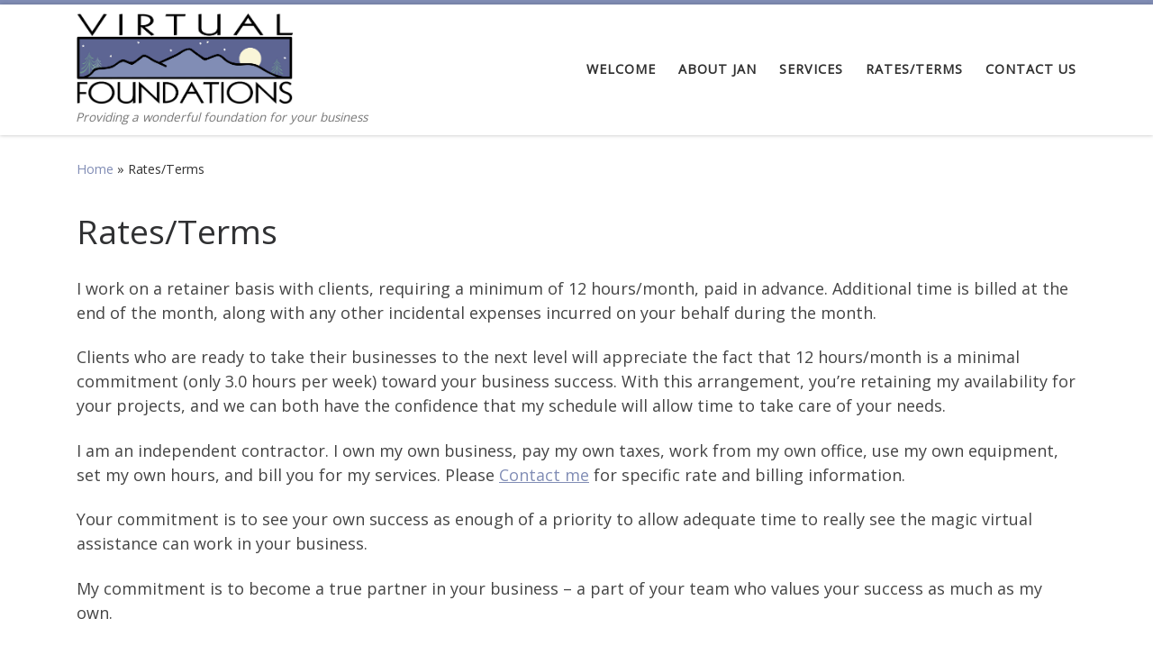

--- FILE ---
content_type: text/html; charset=utf-8
request_url: https://www.google.com/recaptcha/api2/anchor?ar=1&k=6LftYq4UAAAAAKpNjJjAw0Bl1nGtK_gmkeGW4Mvv&co=aHR0cHM6Ly92aXJ0dWFsZm91bmRhdGlvbnMuYml6OjQ0Mw..&hl=en&v=PoyoqOPhxBO7pBk68S4YbpHZ&size=invisible&anchor-ms=20000&execute-ms=30000&cb=d04j0bc3mkp
body_size: 48975
content:
<!DOCTYPE HTML><html dir="ltr" lang="en"><head><meta http-equiv="Content-Type" content="text/html; charset=UTF-8">
<meta http-equiv="X-UA-Compatible" content="IE=edge">
<title>reCAPTCHA</title>
<style type="text/css">
/* cyrillic-ext */
@font-face {
  font-family: 'Roboto';
  font-style: normal;
  font-weight: 400;
  font-stretch: 100%;
  src: url(//fonts.gstatic.com/s/roboto/v48/KFO7CnqEu92Fr1ME7kSn66aGLdTylUAMa3GUBHMdazTgWw.woff2) format('woff2');
  unicode-range: U+0460-052F, U+1C80-1C8A, U+20B4, U+2DE0-2DFF, U+A640-A69F, U+FE2E-FE2F;
}
/* cyrillic */
@font-face {
  font-family: 'Roboto';
  font-style: normal;
  font-weight: 400;
  font-stretch: 100%;
  src: url(//fonts.gstatic.com/s/roboto/v48/KFO7CnqEu92Fr1ME7kSn66aGLdTylUAMa3iUBHMdazTgWw.woff2) format('woff2');
  unicode-range: U+0301, U+0400-045F, U+0490-0491, U+04B0-04B1, U+2116;
}
/* greek-ext */
@font-face {
  font-family: 'Roboto';
  font-style: normal;
  font-weight: 400;
  font-stretch: 100%;
  src: url(//fonts.gstatic.com/s/roboto/v48/KFO7CnqEu92Fr1ME7kSn66aGLdTylUAMa3CUBHMdazTgWw.woff2) format('woff2');
  unicode-range: U+1F00-1FFF;
}
/* greek */
@font-face {
  font-family: 'Roboto';
  font-style: normal;
  font-weight: 400;
  font-stretch: 100%;
  src: url(//fonts.gstatic.com/s/roboto/v48/KFO7CnqEu92Fr1ME7kSn66aGLdTylUAMa3-UBHMdazTgWw.woff2) format('woff2');
  unicode-range: U+0370-0377, U+037A-037F, U+0384-038A, U+038C, U+038E-03A1, U+03A3-03FF;
}
/* math */
@font-face {
  font-family: 'Roboto';
  font-style: normal;
  font-weight: 400;
  font-stretch: 100%;
  src: url(//fonts.gstatic.com/s/roboto/v48/KFO7CnqEu92Fr1ME7kSn66aGLdTylUAMawCUBHMdazTgWw.woff2) format('woff2');
  unicode-range: U+0302-0303, U+0305, U+0307-0308, U+0310, U+0312, U+0315, U+031A, U+0326-0327, U+032C, U+032F-0330, U+0332-0333, U+0338, U+033A, U+0346, U+034D, U+0391-03A1, U+03A3-03A9, U+03B1-03C9, U+03D1, U+03D5-03D6, U+03F0-03F1, U+03F4-03F5, U+2016-2017, U+2034-2038, U+203C, U+2040, U+2043, U+2047, U+2050, U+2057, U+205F, U+2070-2071, U+2074-208E, U+2090-209C, U+20D0-20DC, U+20E1, U+20E5-20EF, U+2100-2112, U+2114-2115, U+2117-2121, U+2123-214F, U+2190, U+2192, U+2194-21AE, U+21B0-21E5, U+21F1-21F2, U+21F4-2211, U+2213-2214, U+2216-22FF, U+2308-230B, U+2310, U+2319, U+231C-2321, U+2336-237A, U+237C, U+2395, U+239B-23B7, U+23D0, U+23DC-23E1, U+2474-2475, U+25AF, U+25B3, U+25B7, U+25BD, U+25C1, U+25CA, U+25CC, U+25FB, U+266D-266F, U+27C0-27FF, U+2900-2AFF, U+2B0E-2B11, U+2B30-2B4C, U+2BFE, U+3030, U+FF5B, U+FF5D, U+1D400-1D7FF, U+1EE00-1EEFF;
}
/* symbols */
@font-face {
  font-family: 'Roboto';
  font-style: normal;
  font-weight: 400;
  font-stretch: 100%;
  src: url(//fonts.gstatic.com/s/roboto/v48/KFO7CnqEu92Fr1ME7kSn66aGLdTylUAMaxKUBHMdazTgWw.woff2) format('woff2');
  unicode-range: U+0001-000C, U+000E-001F, U+007F-009F, U+20DD-20E0, U+20E2-20E4, U+2150-218F, U+2190, U+2192, U+2194-2199, U+21AF, U+21E6-21F0, U+21F3, U+2218-2219, U+2299, U+22C4-22C6, U+2300-243F, U+2440-244A, U+2460-24FF, U+25A0-27BF, U+2800-28FF, U+2921-2922, U+2981, U+29BF, U+29EB, U+2B00-2BFF, U+4DC0-4DFF, U+FFF9-FFFB, U+10140-1018E, U+10190-1019C, U+101A0, U+101D0-101FD, U+102E0-102FB, U+10E60-10E7E, U+1D2C0-1D2D3, U+1D2E0-1D37F, U+1F000-1F0FF, U+1F100-1F1AD, U+1F1E6-1F1FF, U+1F30D-1F30F, U+1F315, U+1F31C, U+1F31E, U+1F320-1F32C, U+1F336, U+1F378, U+1F37D, U+1F382, U+1F393-1F39F, U+1F3A7-1F3A8, U+1F3AC-1F3AF, U+1F3C2, U+1F3C4-1F3C6, U+1F3CA-1F3CE, U+1F3D4-1F3E0, U+1F3ED, U+1F3F1-1F3F3, U+1F3F5-1F3F7, U+1F408, U+1F415, U+1F41F, U+1F426, U+1F43F, U+1F441-1F442, U+1F444, U+1F446-1F449, U+1F44C-1F44E, U+1F453, U+1F46A, U+1F47D, U+1F4A3, U+1F4B0, U+1F4B3, U+1F4B9, U+1F4BB, U+1F4BF, U+1F4C8-1F4CB, U+1F4D6, U+1F4DA, U+1F4DF, U+1F4E3-1F4E6, U+1F4EA-1F4ED, U+1F4F7, U+1F4F9-1F4FB, U+1F4FD-1F4FE, U+1F503, U+1F507-1F50B, U+1F50D, U+1F512-1F513, U+1F53E-1F54A, U+1F54F-1F5FA, U+1F610, U+1F650-1F67F, U+1F687, U+1F68D, U+1F691, U+1F694, U+1F698, U+1F6AD, U+1F6B2, U+1F6B9-1F6BA, U+1F6BC, U+1F6C6-1F6CF, U+1F6D3-1F6D7, U+1F6E0-1F6EA, U+1F6F0-1F6F3, U+1F6F7-1F6FC, U+1F700-1F7FF, U+1F800-1F80B, U+1F810-1F847, U+1F850-1F859, U+1F860-1F887, U+1F890-1F8AD, U+1F8B0-1F8BB, U+1F8C0-1F8C1, U+1F900-1F90B, U+1F93B, U+1F946, U+1F984, U+1F996, U+1F9E9, U+1FA00-1FA6F, U+1FA70-1FA7C, U+1FA80-1FA89, U+1FA8F-1FAC6, U+1FACE-1FADC, U+1FADF-1FAE9, U+1FAF0-1FAF8, U+1FB00-1FBFF;
}
/* vietnamese */
@font-face {
  font-family: 'Roboto';
  font-style: normal;
  font-weight: 400;
  font-stretch: 100%;
  src: url(//fonts.gstatic.com/s/roboto/v48/KFO7CnqEu92Fr1ME7kSn66aGLdTylUAMa3OUBHMdazTgWw.woff2) format('woff2');
  unicode-range: U+0102-0103, U+0110-0111, U+0128-0129, U+0168-0169, U+01A0-01A1, U+01AF-01B0, U+0300-0301, U+0303-0304, U+0308-0309, U+0323, U+0329, U+1EA0-1EF9, U+20AB;
}
/* latin-ext */
@font-face {
  font-family: 'Roboto';
  font-style: normal;
  font-weight: 400;
  font-stretch: 100%;
  src: url(//fonts.gstatic.com/s/roboto/v48/KFO7CnqEu92Fr1ME7kSn66aGLdTylUAMa3KUBHMdazTgWw.woff2) format('woff2');
  unicode-range: U+0100-02BA, U+02BD-02C5, U+02C7-02CC, U+02CE-02D7, U+02DD-02FF, U+0304, U+0308, U+0329, U+1D00-1DBF, U+1E00-1E9F, U+1EF2-1EFF, U+2020, U+20A0-20AB, U+20AD-20C0, U+2113, U+2C60-2C7F, U+A720-A7FF;
}
/* latin */
@font-face {
  font-family: 'Roboto';
  font-style: normal;
  font-weight: 400;
  font-stretch: 100%;
  src: url(//fonts.gstatic.com/s/roboto/v48/KFO7CnqEu92Fr1ME7kSn66aGLdTylUAMa3yUBHMdazQ.woff2) format('woff2');
  unicode-range: U+0000-00FF, U+0131, U+0152-0153, U+02BB-02BC, U+02C6, U+02DA, U+02DC, U+0304, U+0308, U+0329, U+2000-206F, U+20AC, U+2122, U+2191, U+2193, U+2212, U+2215, U+FEFF, U+FFFD;
}
/* cyrillic-ext */
@font-face {
  font-family: 'Roboto';
  font-style: normal;
  font-weight: 500;
  font-stretch: 100%;
  src: url(//fonts.gstatic.com/s/roboto/v48/KFO7CnqEu92Fr1ME7kSn66aGLdTylUAMa3GUBHMdazTgWw.woff2) format('woff2');
  unicode-range: U+0460-052F, U+1C80-1C8A, U+20B4, U+2DE0-2DFF, U+A640-A69F, U+FE2E-FE2F;
}
/* cyrillic */
@font-face {
  font-family: 'Roboto';
  font-style: normal;
  font-weight: 500;
  font-stretch: 100%;
  src: url(//fonts.gstatic.com/s/roboto/v48/KFO7CnqEu92Fr1ME7kSn66aGLdTylUAMa3iUBHMdazTgWw.woff2) format('woff2');
  unicode-range: U+0301, U+0400-045F, U+0490-0491, U+04B0-04B1, U+2116;
}
/* greek-ext */
@font-face {
  font-family: 'Roboto';
  font-style: normal;
  font-weight: 500;
  font-stretch: 100%;
  src: url(//fonts.gstatic.com/s/roboto/v48/KFO7CnqEu92Fr1ME7kSn66aGLdTylUAMa3CUBHMdazTgWw.woff2) format('woff2');
  unicode-range: U+1F00-1FFF;
}
/* greek */
@font-face {
  font-family: 'Roboto';
  font-style: normal;
  font-weight: 500;
  font-stretch: 100%;
  src: url(//fonts.gstatic.com/s/roboto/v48/KFO7CnqEu92Fr1ME7kSn66aGLdTylUAMa3-UBHMdazTgWw.woff2) format('woff2');
  unicode-range: U+0370-0377, U+037A-037F, U+0384-038A, U+038C, U+038E-03A1, U+03A3-03FF;
}
/* math */
@font-face {
  font-family: 'Roboto';
  font-style: normal;
  font-weight: 500;
  font-stretch: 100%;
  src: url(//fonts.gstatic.com/s/roboto/v48/KFO7CnqEu92Fr1ME7kSn66aGLdTylUAMawCUBHMdazTgWw.woff2) format('woff2');
  unicode-range: U+0302-0303, U+0305, U+0307-0308, U+0310, U+0312, U+0315, U+031A, U+0326-0327, U+032C, U+032F-0330, U+0332-0333, U+0338, U+033A, U+0346, U+034D, U+0391-03A1, U+03A3-03A9, U+03B1-03C9, U+03D1, U+03D5-03D6, U+03F0-03F1, U+03F4-03F5, U+2016-2017, U+2034-2038, U+203C, U+2040, U+2043, U+2047, U+2050, U+2057, U+205F, U+2070-2071, U+2074-208E, U+2090-209C, U+20D0-20DC, U+20E1, U+20E5-20EF, U+2100-2112, U+2114-2115, U+2117-2121, U+2123-214F, U+2190, U+2192, U+2194-21AE, U+21B0-21E5, U+21F1-21F2, U+21F4-2211, U+2213-2214, U+2216-22FF, U+2308-230B, U+2310, U+2319, U+231C-2321, U+2336-237A, U+237C, U+2395, U+239B-23B7, U+23D0, U+23DC-23E1, U+2474-2475, U+25AF, U+25B3, U+25B7, U+25BD, U+25C1, U+25CA, U+25CC, U+25FB, U+266D-266F, U+27C0-27FF, U+2900-2AFF, U+2B0E-2B11, U+2B30-2B4C, U+2BFE, U+3030, U+FF5B, U+FF5D, U+1D400-1D7FF, U+1EE00-1EEFF;
}
/* symbols */
@font-face {
  font-family: 'Roboto';
  font-style: normal;
  font-weight: 500;
  font-stretch: 100%;
  src: url(//fonts.gstatic.com/s/roboto/v48/KFO7CnqEu92Fr1ME7kSn66aGLdTylUAMaxKUBHMdazTgWw.woff2) format('woff2');
  unicode-range: U+0001-000C, U+000E-001F, U+007F-009F, U+20DD-20E0, U+20E2-20E4, U+2150-218F, U+2190, U+2192, U+2194-2199, U+21AF, U+21E6-21F0, U+21F3, U+2218-2219, U+2299, U+22C4-22C6, U+2300-243F, U+2440-244A, U+2460-24FF, U+25A0-27BF, U+2800-28FF, U+2921-2922, U+2981, U+29BF, U+29EB, U+2B00-2BFF, U+4DC0-4DFF, U+FFF9-FFFB, U+10140-1018E, U+10190-1019C, U+101A0, U+101D0-101FD, U+102E0-102FB, U+10E60-10E7E, U+1D2C0-1D2D3, U+1D2E0-1D37F, U+1F000-1F0FF, U+1F100-1F1AD, U+1F1E6-1F1FF, U+1F30D-1F30F, U+1F315, U+1F31C, U+1F31E, U+1F320-1F32C, U+1F336, U+1F378, U+1F37D, U+1F382, U+1F393-1F39F, U+1F3A7-1F3A8, U+1F3AC-1F3AF, U+1F3C2, U+1F3C4-1F3C6, U+1F3CA-1F3CE, U+1F3D4-1F3E0, U+1F3ED, U+1F3F1-1F3F3, U+1F3F5-1F3F7, U+1F408, U+1F415, U+1F41F, U+1F426, U+1F43F, U+1F441-1F442, U+1F444, U+1F446-1F449, U+1F44C-1F44E, U+1F453, U+1F46A, U+1F47D, U+1F4A3, U+1F4B0, U+1F4B3, U+1F4B9, U+1F4BB, U+1F4BF, U+1F4C8-1F4CB, U+1F4D6, U+1F4DA, U+1F4DF, U+1F4E3-1F4E6, U+1F4EA-1F4ED, U+1F4F7, U+1F4F9-1F4FB, U+1F4FD-1F4FE, U+1F503, U+1F507-1F50B, U+1F50D, U+1F512-1F513, U+1F53E-1F54A, U+1F54F-1F5FA, U+1F610, U+1F650-1F67F, U+1F687, U+1F68D, U+1F691, U+1F694, U+1F698, U+1F6AD, U+1F6B2, U+1F6B9-1F6BA, U+1F6BC, U+1F6C6-1F6CF, U+1F6D3-1F6D7, U+1F6E0-1F6EA, U+1F6F0-1F6F3, U+1F6F7-1F6FC, U+1F700-1F7FF, U+1F800-1F80B, U+1F810-1F847, U+1F850-1F859, U+1F860-1F887, U+1F890-1F8AD, U+1F8B0-1F8BB, U+1F8C0-1F8C1, U+1F900-1F90B, U+1F93B, U+1F946, U+1F984, U+1F996, U+1F9E9, U+1FA00-1FA6F, U+1FA70-1FA7C, U+1FA80-1FA89, U+1FA8F-1FAC6, U+1FACE-1FADC, U+1FADF-1FAE9, U+1FAF0-1FAF8, U+1FB00-1FBFF;
}
/* vietnamese */
@font-face {
  font-family: 'Roboto';
  font-style: normal;
  font-weight: 500;
  font-stretch: 100%;
  src: url(//fonts.gstatic.com/s/roboto/v48/KFO7CnqEu92Fr1ME7kSn66aGLdTylUAMa3OUBHMdazTgWw.woff2) format('woff2');
  unicode-range: U+0102-0103, U+0110-0111, U+0128-0129, U+0168-0169, U+01A0-01A1, U+01AF-01B0, U+0300-0301, U+0303-0304, U+0308-0309, U+0323, U+0329, U+1EA0-1EF9, U+20AB;
}
/* latin-ext */
@font-face {
  font-family: 'Roboto';
  font-style: normal;
  font-weight: 500;
  font-stretch: 100%;
  src: url(//fonts.gstatic.com/s/roboto/v48/KFO7CnqEu92Fr1ME7kSn66aGLdTylUAMa3KUBHMdazTgWw.woff2) format('woff2');
  unicode-range: U+0100-02BA, U+02BD-02C5, U+02C7-02CC, U+02CE-02D7, U+02DD-02FF, U+0304, U+0308, U+0329, U+1D00-1DBF, U+1E00-1E9F, U+1EF2-1EFF, U+2020, U+20A0-20AB, U+20AD-20C0, U+2113, U+2C60-2C7F, U+A720-A7FF;
}
/* latin */
@font-face {
  font-family: 'Roboto';
  font-style: normal;
  font-weight: 500;
  font-stretch: 100%;
  src: url(//fonts.gstatic.com/s/roboto/v48/KFO7CnqEu92Fr1ME7kSn66aGLdTylUAMa3yUBHMdazQ.woff2) format('woff2');
  unicode-range: U+0000-00FF, U+0131, U+0152-0153, U+02BB-02BC, U+02C6, U+02DA, U+02DC, U+0304, U+0308, U+0329, U+2000-206F, U+20AC, U+2122, U+2191, U+2193, U+2212, U+2215, U+FEFF, U+FFFD;
}
/* cyrillic-ext */
@font-face {
  font-family: 'Roboto';
  font-style: normal;
  font-weight: 900;
  font-stretch: 100%;
  src: url(//fonts.gstatic.com/s/roboto/v48/KFO7CnqEu92Fr1ME7kSn66aGLdTylUAMa3GUBHMdazTgWw.woff2) format('woff2');
  unicode-range: U+0460-052F, U+1C80-1C8A, U+20B4, U+2DE0-2DFF, U+A640-A69F, U+FE2E-FE2F;
}
/* cyrillic */
@font-face {
  font-family: 'Roboto';
  font-style: normal;
  font-weight: 900;
  font-stretch: 100%;
  src: url(//fonts.gstatic.com/s/roboto/v48/KFO7CnqEu92Fr1ME7kSn66aGLdTylUAMa3iUBHMdazTgWw.woff2) format('woff2');
  unicode-range: U+0301, U+0400-045F, U+0490-0491, U+04B0-04B1, U+2116;
}
/* greek-ext */
@font-face {
  font-family: 'Roboto';
  font-style: normal;
  font-weight: 900;
  font-stretch: 100%;
  src: url(//fonts.gstatic.com/s/roboto/v48/KFO7CnqEu92Fr1ME7kSn66aGLdTylUAMa3CUBHMdazTgWw.woff2) format('woff2');
  unicode-range: U+1F00-1FFF;
}
/* greek */
@font-face {
  font-family: 'Roboto';
  font-style: normal;
  font-weight: 900;
  font-stretch: 100%;
  src: url(//fonts.gstatic.com/s/roboto/v48/KFO7CnqEu92Fr1ME7kSn66aGLdTylUAMa3-UBHMdazTgWw.woff2) format('woff2');
  unicode-range: U+0370-0377, U+037A-037F, U+0384-038A, U+038C, U+038E-03A1, U+03A3-03FF;
}
/* math */
@font-face {
  font-family: 'Roboto';
  font-style: normal;
  font-weight: 900;
  font-stretch: 100%;
  src: url(//fonts.gstatic.com/s/roboto/v48/KFO7CnqEu92Fr1ME7kSn66aGLdTylUAMawCUBHMdazTgWw.woff2) format('woff2');
  unicode-range: U+0302-0303, U+0305, U+0307-0308, U+0310, U+0312, U+0315, U+031A, U+0326-0327, U+032C, U+032F-0330, U+0332-0333, U+0338, U+033A, U+0346, U+034D, U+0391-03A1, U+03A3-03A9, U+03B1-03C9, U+03D1, U+03D5-03D6, U+03F0-03F1, U+03F4-03F5, U+2016-2017, U+2034-2038, U+203C, U+2040, U+2043, U+2047, U+2050, U+2057, U+205F, U+2070-2071, U+2074-208E, U+2090-209C, U+20D0-20DC, U+20E1, U+20E5-20EF, U+2100-2112, U+2114-2115, U+2117-2121, U+2123-214F, U+2190, U+2192, U+2194-21AE, U+21B0-21E5, U+21F1-21F2, U+21F4-2211, U+2213-2214, U+2216-22FF, U+2308-230B, U+2310, U+2319, U+231C-2321, U+2336-237A, U+237C, U+2395, U+239B-23B7, U+23D0, U+23DC-23E1, U+2474-2475, U+25AF, U+25B3, U+25B7, U+25BD, U+25C1, U+25CA, U+25CC, U+25FB, U+266D-266F, U+27C0-27FF, U+2900-2AFF, U+2B0E-2B11, U+2B30-2B4C, U+2BFE, U+3030, U+FF5B, U+FF5D, U+1D400-1D7FF, U+1EE00-1EEFF;
}
/* symbols */
@font-face {
  font-family: 'Roboto';
  font-style: normal;
  font-weight: 900;
  font-stretch: 100%;
  src: url(//fonts.gstatic.com/s/roboto/v48/KFO7CnqEu92Fr1ME7kSn66aGLdTylUAMaxKUBHMdazTgWw.woff2) format('woff2');
  unicode-range: U+0001-000C, U+000E-001F, U+007F-009F, U+20DD-20E0, U+20E2-20E4, U+2150-218F, U+2190, U+2192, U+2194-2199, U+21AF, U+21E6-21F0, U+21F3, U+2218-2219, U+2299, U+22C4-22C6, U+2300-243F, U+2440-244A, U+2460-24FF, U+25A0-27BF, U+2800-28FF, U+2921-2922, U+2981, U+29BF, U+29EB, U+2B00-2BFF, U+4DC0-4DFF, U+FFF9-FFFB, U+10140-1018E, U+10190-1019C, U+101A0, U+101D0-101FD, U+102E0-102FB, U+10E60-10E7E, U+1D2C0-1D2D3, U+1D2E0-1D37F, U+1F000-1F0FF, U+1F100-1F1AD, U+1F1E6-1F1FF, U+1F30D-1F30F, U+1F315, U+1F31C, U+1F31E, U+1F320-1F32C, U+1F336, U+1F378, U+1F37D, U+1F382, U+1F393-1F39F, U+1F3A7-1F3A8, U+1F3AC-1F3AF, U+1F3C2, U+1F3C4-1F3C6, U+1F3CA-1F3CE, U+1F3D4-1F3E0, U+1F3ED, U+1F3F1-1F3F3, U+1F3F5-1F3F7, U+1F408, U+1F415, U+1F41F, U+1F426, U+1F43F, U+1F441-1F442, U+1F444, U+1F446-1F449, U+1F44C-1F44E, U+1F453, U+1F46A, U+1F47D, U+1F4A3, U+1F4B0, U+1F4B3, U+1F4B9, U+1F4BB, U+1F4BF, U+1F4C8-1F4CB, U+1F4D6, U+1F4DA, U+1F4DF, U+1F4E3-1F4E6, U+1F4EA-1F4ED, U+1F4F7, U+1F4F9-1F4FB, U+1F4FD-1F4FE, U+1F503, U+1F507-1F50B, U+1F50D, U+1F512-1F513, U+1F53E-1F54A, U+1F54F-1F5FA, U+1F610, U+1F650-1F67F, U+1F687, U+1F68D, U+1F691, U+1F694, U+1F698, U+1F6AD, U+1F6B2, U+1F6B9-1F6BA, U+1F6BC, U+1F6C6-1F6CF, U+1F6D3-1F6D7, U+1F6E0-1F6EA, U+1F6F0-1F6F3, U+1F6F7-1F6FC, U+1F700-1F7FF, U+1F800-1F80B, U+1F810-1F847, U+1F850-1F859, U+1F860-1F887, U+1F890-1F8AD, U+1F8B0-1F8BB, U+1F8C0-1F8C1, U+1F900-1F90B, U+1F93B, U+1F946, U+1F984, U+1F996, U+1F9E9, U+1FA00-1FA6F, U+1FA70-1FA7C, U+1FA80-1FA89, U+1FA8F-1FAC6, U+1FACE-1FADC, U+1FADF-1FAE9, U+1FAF0-1FAF8, U+1FB00-1FBFF;
}
/* vietnamese */
@font-face {
  font-family: 'Roboto';
  font-style: normal;
  font-weight: 900;
  font-stretch: 100%;
  src: url(//fonts.gstatic.com/s/roboto/v48/KFO7CnqEu92Fr1ME7kSn66aGLdTylUAMa3OUBHMdazTgWw.woff2) format('woff2');
  unicode-range: U+0102-0103, U+0110-0111, U+0128-0129, U+0168-0169, U+01A0-01A1, U+01AF-01B0, U+0300-0301, U+0303-0304, U+0308-0309, U+0323, U+0329, U+1EA0-1EF9, U+20AB;
}
/* latin-ext */
@font-face {
  font-family: 'Roboto';
  font-style: normal;
  font-weight: 900;
  font-stretch: 100%;
  src: url(//fonts.gstatic.com/s/roboto/v48/KFO7CnqEu92Fr1ME7kSn66aGLdTylUAMa3KUBHMdazTgWw.woff2) format('woff2');
  unicode-range: U+0100-02BA, U+02BD-02C5, U+02C7-02CC, U+02CE-02D7, U+02DD-02FF, U+0304, U+0308, U+0329, U+1D00-1DBF, U+1E00-1E9F, U+1EF2-1EFF, U+2020, U+20A0-20AB, U+20AD-20C0, U+2113, U+2C60-2C7F, U+A720-A7FF;
}
/* latin */
@font-face {
  font-family: 'Roboto';
  font-style: normal;
  font-weight: 900;
  font-stretch: 100%;
  src: url(//fonts.gstatic.com/s/roboto/v48/KFO7CnqEu92Fr1ME7kSn66aGLdTylUAMa3yUBHMdazQ.woff2) format('woff2');
  unicode-range: U+0000-00FF, U+0131, U+0152-0153, U+02BB-02BC, U+02C6, U+02DA, U+02DC, U+0304, U+0308, U+0329, U+2000-206F, U+20AC, U+2122, U+2191, U+2193, U+2212, U+2215, U+FEFF, U+FFFD;
}

</style>
<link rel="stylesheet" type="text/css" href="https://www.gstatic.com/recaptcha/releases/PoyoqOPhxBO7pBk68S4YbpHZ/styles__ltr.css">
<script nonce="WKVw9ptFGA33N_h3elyIiQ" type="text/javascript">window['__recaptcha_api'] = 'https://www.google.com/recaptcha/api2/';</script>
<script type="text/javascript" src="https://www.gstatic.com/recaptcha/releases/PoyoqOPhxBO7pBk68S4YbpHZ/recaptcha__en.js" nonce="WKVw9ptFGA33N_h3elyIiQ">
      
    </script></head>
<body><div id="rc-anchor-alert" class="rc-anchor-alert"></div>
<input type="hidden" id="recaptcha-token" value="[base64]">
<script type="text/javascript" nonce="WKVw9ptFGA33N_h3elyIiQ">
      recaptcha.anchor.Main.init("[\x22ainput\x22,[\x22bgdata\x22,\x22\x22,\[base64]/[base64]/[base64]/[base64]/[base64]/[base64]/[base64]/[base64]/[base64]/[base64]\\u003d\x22,\[base64]\x22,\x22wrN4H8Khwp/CrhMcWMO/w7EzwqLDnQbCmsOSLcKlE8OnOU/DsS7CssOKw7zCmQQwecOow7jCl8O2K3XDusOrwqIpwpjDlsObOMOSw6jCn8KXwqXCrMOww6TCq8OHWMO4w6/[base64]/w63CvsO8wr1NTX8Uw5smJhLDiUofa3ETw7Ncw4caJsK2MMK1FXjCvcKLa8OVDMKAYGjDiV9FLRYDwoVMwqI/M0cuCk0Cw6vCksO9K8OAw4LDjsOLfsKhwp7CiTwyQsK8wrQtwqtsZkLDh2LCh8Knwq7CkMKiwovDvU1cw77Dh395w4U/QmtNbsK3e8KCOsO3wovCmMKrwqHCgcKGAV48w5dHF8Ohwo/CrWk3VcOHRcOzbMO4worChsOgw4nDrm0TY8KsP8KAeHkCwpvCocO2JcKXZsKvbWMMw7DCuh4pOAY9wqbChxzDmMKEw5DDlVPCuMOSKQLCmsK8HMKfwpXCqFhee8K9I8OhUsKhGsOdw6jCgF/[base64]/CusKQwpZVwofDsG/CsB/CiMK+w5BqRHFIUEvCln7CvDnCscKpwonDg8ORDsOqfsOzwpk2AcKLwoBjw7FlwpBmwqh6K8OGw6rCkjHCo8K9cWc6NcKFwobDtwdNwpNSW8KTEsOXRSzCkUpcMEPChCR/w4YrUcKuA8Kpw4zDqX3ClgLDpMKrVcOlwrDCtVzCqEzCoG/CpypKAMKMwr/CjCQvwqFPw4DCrUdQOkwqFD4BwpzDszLDr8OHWjXCk8OeSD9swqItwpRawp9wwo3DvEwZw4PDvgHCj8ODNFvCoBM5wqjChAcLJ1TCmxEwYMOFaEbCkFoBw4rDusKWwpgDZWPCgUMbA8KgC8O/woLDohTCqHnDr8O4VMKrw7TChcOrw7BvBQ/[base64]/CpQ3DtFMLw6BscsKaw77Dt8Oqw5R1cMOBw6/[base64]/Q8ODwpfCrUsww7vCuDfDlMOnwqshIAXDsMKJwrkWbx/Dr8OnN8OgZcOpw7Mkw44yHwvDlMK8AcOGAMOECjHDhWM+w4TCq8O2EVzCg0XCgjQaw6rCmy1BEsOhPcKIwqvCkEdxwoDDiFnDm1/[base64]/DisOWwrLCk8KwTl7Cgwo9wqTDrhvCqz/CpMKbAMOCw7BxIcOsw6EtbMOlw4ZoIXYgw5QUwp7Cl8KRwrbDvcKfGk8kVMOyw7jCn1nClsOYdMKUwrHDtMKlw5bCrS/DmMOZwpVHAcOEBl0+GsOkLwfDl149DsKnNcKtwrh6PMO5wozCuxcpOHgFw4t2wq7Ds8OIwrfCh8K7Vg9uZsKTw7ILw5nClH19fMOewpHCpcOxQjdCE8K/w7ccwrLCuMKrA3jDqGrCoMK2w4dkw5LDqsKjZsK7FC3DksOqP2PCmcO/wrHCk8Kwwphvw7PCp8KuS8KGYcKHQlrDjcO8ZcKbwqwwQAR4w7jDlsOwMkMQO8Ojw4w5wrbCg8O9AMOQw6URw5opX2dgw7Fsw5NOAxlGw78Mwp7Cs8KXwqrCs8OPMl/DnGHDqcOkw4MGwrpxwrw/w6s1w4JJwpnDncOzR8KMRcOXXEsPwrfDqsKEw5bCqsOBwr5Uw77CscOSZQAFFsK1NsODMGkNwqDDicOfEsOFQDIIw5vCrUnCrUh3A8KWeRxhwrTCmcKNw4jDkWRewrs/[base64]/CiMKyAUHDpcO9A3DDg8Kzw5DCk8OEUEHCvMKLU8O9wrcxworCncK5QznCm3hkSsKGwofDpCTCnnp/[base64]/CtsKQw6Uiw6gwLlAiwoVICHtAI8K9wqXDo3fCosO+OcOmwqdPwqrDggUdwp7DoMK1wrR4B8OXHsKtwp1Lw6zDv8K1C8KAJAkMw6B2wo/Cv8ONMcObwoPCl8KOwpjDmwcFPMK9wpgcaz16wqDCrjbDnT3CqsKcC23Ckh/[base64]/w404LRHDgnNOwr3Ck8KaIcKkZ8Kww6o8EMOOw5HDq8OGw7xQKMK/w77DgwpEQMKBwpjCtkrCgcKSdURNX8O9LMKjwpFXMsKLw4APcmYgw5sPwodhw6PCthzDvsK3OXk6wqUmw64nwqgzw6F9HsKZTcOkacKbwpdkw7Z9wqjDt31rw5FFw7PCiyzCjhIaUxlKw5htdMKpwp/Co8O5wpDDg8Onw6BiwqU3wpMhw6QRw7fCpFXCt8K/LsOgR3R+dcKqwq1uQMO7c15ZZcKRSiTChTQowphKY8KgKmTCnRDCrcK+OsOmw6/DqSfDgi/DmiZmNcO/[base64]/DhhlzKMKhwqjCjXjDvjJfw5JIwqXCv0vCvBTDkFbDqsKbMcOzw4ERd8O9OwjDh8Odw4fCrigIIMO+w5rDpnfCmGxAPMKCTXTDhcKPXwDCrxHDicK9FMOGwpxxBgbDrzvCoixGw4TDiWvDlMOLwoQ1OTZfRSpGBRwnMsO8wpEJTmvDhMOhw6XClcO9w6zDkTjDqsK/wrHDhMOmw580eHnDp2Eqw7HDscOvU8OHwr7DpGPCnWsEwoAJwr5pMMOrwoHCmcKjeAtzDATDrw5KwqnDhMKuw7BqSmDClX4qw74udcO9wqTDh18aw4QtB8O2wqlYwr8MaDMQwosTNjkgDTbCucOgw58rw47CplR+DcK/Z8KdwrERAB7CoQEBw7oOBMOnwq93HUHDicOUwoQhT1MYwrTCmHMBCWUnwoNlUMKUC8OcK19IRsO4eCnDgmzDvQAqHFFEVcOOw4/CkkhtwrgpLlEMwoFpYk3CgBDCmMOoTHdFZMOsLMOZwqUewoPCocOqUH1gwobCrEN0wp45N8KGbQInNSp7VcKGw73Dt8OBwp/CrMOcw4F2wqB8b0DCpcKra0rDjTdAwr1tbMKAwrXCs8Kpw7fDpsOJw6Q9wrgqw7HDoMK7J8KxwpvDtQ0+S2nCi8Kaw4pyw58Jwpcaw6/CqBQ6ezJQLkJ1RMOcE8OgcMK4w4HCm8KOa8O6w7xewo1lw5EKKh/Dr01DYgnCsE/CqsOSwqfDhVFJeMKkw6zCt8KXGMOMw5HCqBJWw7rCiTRaw75MF8KcIx7Cg3oRQsOWZMKxJsKxw78fwrsPVsOIw7rCqsKUZgHDhsK1w77CuMK+w59/wpE8E3lEwqfDukQnK8KndcKsQcOLw4sicR3CnWRUHlddwonCrcKSw713CsK7djZgAA0jR8OxTxQUEsO2UMO6NkkBEMK1wo3CisOMwqrCocKtUBDDn8KFwpvCqDMew5FawofDlgDDvHvDj8Ouw7bCqENdZGJXwqV5LgnDkHDCnGc/fnlDK8KcRMKLwonClGMZKyvCrcKGw5rDpiTDvcKVw6DChR4UwoxMJ8ORMAJ8YMOkUsOmw63CgTDCvF4BGG/Cv8K+B2F/eQp5w4HDqsOkPMOqw64qw68FRXNUWMKgbsKrwqjDmMKvMsKHwpc4wqnDtQbCucOvw67DnnU5w50Rw47DhMK8MWwnFcOsMMK5fcOxwpphwrUBeTrDgFsLfMKHwoM5wr3DqQvCpVHDrhLCrcKIwoLCqsOSOkxzYcKQw53DkMO1wozCrcOyAD/[base64]/DrMKAVsOsw6RKw6UVGcOQWR/Cg1PCpWQNw4TCsMK8HgvDj1MxEkfCh8OQSsO3wox2w77DrMOveHRTJMOeCWFzDMOMD3rDoAhtw57CsUNvwpzDkDfCryNfwpAdwqnDt8OSwo3CiwEObcONDsKJbH5oB2vCnU3CpMKMw4bDmDtbwo/[base64]/DjwjDkFd5wrFyUcOXw4QJw44ANl3CncKJVMKLw6vCjwTDmh1nw6HDrF/[base64]/DuX7DvcOoOcK2YSnDkcOUw4XDkz3DhVkFw4MbwqjDscOoVcKdUcO/[base64]/Dgj5MYCgzWcOnwrPCnAVPw5QQZBHDmjjDt8Omwo7CgRzDm1zCmsKJw7zDvsKCw5/DjXodUsOhFcKHHDHDnTzDo2fDu8O7RzPCliBJwrtxw7PCosKqOVRfwqRgw7jCmGbDplbDuxHCu8OAXALDsjEzO14Mw6t8woLCmMOqek1lw64iY0p/OXZKE2bDq8OgwoDCqlvDqUwXblVPw7bDnnfDk1/Dn8KfXQLDgsKMYgDCgMKBNig2CBJpCFZSJgzDlTNVwq1jwrEKNsOEbsKFwqzDk01LP8O0XH/DocKgwqfDhcOuwqbDucKqwo/CsRrCrsKXDMODw7VSwprCuTDDjgTDtQ0bw5FGEsOLGn/Cn8Kfwr1OAMKuXELDo1Iywr3CtsOlUcKxw59mQMObw6cBdsOjwrI3McKWYMO8WggwwqnDjCzCssOGMsKQw6jDv8K+w5d6w6bChGvChMKyw4nCmFzDvsKewq1yw7bDsRFEw5J1AHzDpMKDwqLConAje8O8W8KuLxonF0PDlMK4w73CgsK8w68Pwo/DgcOSVTk2wrrCj0/CqsK7wpkuPMKLwo/Di8KlJTLDqsKBQCjCjjkWworDpyQfw4JNwpU3w7Mhw4jCnMOJMsKbw5J5Yz49ZsOww65QwqkjdTdtDRDDpFnCpnYrw5jDgDpiEnI8wpZrw5XDq8OMB8K7w7/ClcKVDcOcDcOEwoJfw6nChglKw55UwpV2HMOtw6TCgcKhTWHCosOSwqlhPcKowrzCucOCVMOVwro4YyrDtxogw73CkGfDncKnDsKZNQ5HwrzDmA04w7BqRMO1bUXDh8K5wqAowqfCrsOHUsOHw7FHaMKTOcOZw4E9w7gAw4/CocOpwoYhw4rCo8KWwozDvsKAGcOcw5MDVnQSScKneFjCrn/CmT3DisK8Y1cOwrpxw5M0w6vChwhiw7PCtsKEwqU7MMOPwprDhj4Twr5WSV3Cjkgdw75qEgF6RTfDrQ91JEhlw65Rw7Zzw5LDkMO1w6/DozvDmGxtwrLCtl55CwTCkcOtXyA3w48mejTCtMOVwrLDglzCi8OdwqBUwqfDssO+DsOUw68iw4nCqsOTZMKkUsKJw5nDrzXCtsOmRcKaw4NWw4E8aMOzw5MFwpkZw4vDtzXDmWvDni1mXMKBQsOaJsKMw7kQQXQ4EcK2bA/DqQNmGMKLwqBnKjAcwp7DgG/DvcK/UcOWwqTCtkXDncOVwq7CsXocwoTClDvDusORw4hedMOMDMOow6bClnZ0FMOYw4Y7AcKGw6J0wqg/AmZ7w73CrsKvw6FqS8O4w6vDijFpVsKxw7MkEMOvw6NVQsO0woTCkjHDgsOSCMOmdG/[base64]/FsKyNsO1worDhw5RH8OZwqJKGRvCo8O1wpvDm8O8PE1ywojCiAvDoBEfw4wow5RiwrbCmwsrw4MEwo5sw7vChMOXwrxAESxzPnEkPHTCpX/CkcO3wrR5w7gRE8OKwr1gWhZ0w7Qow7PDncKgwr54Pm3CvMKAB8OnMMO/w4rCjMOkRkbDjzwnEMKbeMKDwq7ClXcIAj4+WcOrVMK8CcKkwpVowrHCusKcM2bCtMKHwoZSw40ywqnCkWoJwqg6bV1ow77CoXMoLUUNw6TDu3wQZGHDkcOTZSHDhsOYwqAVw59LWcOxYDsaU8OuRQRfw4Elw6c3w47CksK3w4E1PHhAw6t1aMKUwp/CnD48ahsTw6I3BSnCr8KYw5wZwplewpTCoMK2w4MAw4lFwpbDrMKrw7PCmnfDucOhVCNsDWdDw5V8wrJVAMOvw7jDr3M6FCrDlMKKwr5JwpIvd8Kyw7x0XH7CgSBhwoItwrDCrS/[base64]/w480VMOvw40Zwq5EDMOAwrlow7bDmhXDmXPCkMKSw6o+wprDnznDmk5rfsK4w6liwq3CjcK1wpzCqXvDl8K3w41QaDfCvcOsw5TCgV3Dl8OZwrHDp1vCicKRWMKmYigYKlnDnTbCvsKDU8KvIcKaRm1xQSpAw6gbwr/ChcKoLMOlI8Ofw7tzeSlswoYYAGLClA9yN2rCggfCosKfwrfDk8O6w5V/ImnDk8Kuw6XCsEUrwp5lF8OfwqDCiwDCgA0TMsOUw7l8J14yWsO9N8KxXSvDti/[base64]/CsHl4fD1BwqLCrAoydSE7KsObO8Oyw443w6zChgLCukR1w6vDixcyw4/[base64]/wpHDhz7Cs8OaGjYxw47DtMK3XDsUw5PCqsOYw58/woXDusOWw57DrmhkdGbCmwoLwpfDucO8BDjCrsOQSsKDD8O4wq7DmDRowrjDgRYpHU3DiMOrcj0JZQx/wopcw59WM8KLdsKhLyQeAi/DuMKSJCYtwpRTw6RqHMOvClMuwrLDsiJPwrnCvH1Bw6zDtMKNdlNlUmxDKgIcw5zDm8OuwqFmwoTDqE7DjcKMCsKENHHDusKYKsKQw5zDm0DCo8OPXcOpFmDCpTbDtcOzKivCvyvDpMOKdMKwLWUObEBFCH3ClMKBw7MKwrdaGC96w5/Cr8KZw5TDi8Kew63CimsJesOQGSnDmhFbw6PCmMOPQMOtwrvDpCrDk8OUw7ckQMKXw7TDjcO/WHsZZ8KIwrrCumIHfmJpw5PDlsKLw5IWeBPCgMKyw6LDoMKxwqXCm24Nw7Row5DDlhLDtcOVX3FRFHQaw6dmUsKxw4pEU3LDr8Khwr7DkFQ8AMKsPMKKw4Ikw71JJsKRDxzDvy0SdMO/w5VBwpUgTGc6wqsTb1XCiTLDl8ODw4hMFcO6UUbDp8Okw6zCvBzCvMOvw5nCosO3c8OGPg3CiMKjw7/DhjsLe3nDlX7DmyDDk8KnLAVKc8KTbcOxMy0VEmt3wqhFI1LCtjVqWntpHcKNRQPCuMKdwpfDiBVEPcObbHnCgV7DosOsOlZHw4NwEX7DqHwNwqrCjybCksKjSxbCtcOCw59gL8OPAcOiTkfCoh9TwqvDqhnCm8K/w5PDksKIJUklwrQKw7FxBcK7CcOgwqnCqn0Hw5PDoywbw7DDnBzCrlYjwpAibsOST8K2wq09IEjDnTADJcKiA27Cm8KJw6drwqtow6MIwr/DisKpw63CnmbDmnRjHcOfViZPSFbDsUJrwr/Coy7ClcOIWzciw497B2tbw4HCoMODDG/[base64]/Cl1PChWoTE8KXw5lFw5ovBmxZwqoewqPDgcKaw43Dnhx9asKNwprDqnMRw4nDn8KsdsKMEH/CpHLCjynCgMOWVlHDtcKvbcObw6QfY1I8cVPCu8OFWDjDpUQ/EgNfPXLCoUTDlcKUNsKhDcK2U0XDnDfCqzrDrAt3wqYtZMOxR8OUwrTCi0gIFn3CosKtEyhbw7Fpwr4Nw50FanwDwokhP3XCvXfCrEN3wrnCusKLwpR+w7HDt8OJa3QoWcKEdsOmw79/[base64]/wpfDnl8eOz/[base64]/ClknCqcOULsOOw4TCpjDDncOawo8Zwq8rwr05ZcKVDgzCucKjwrnCrcOLw644wqgQfD/[base64]/MCghwrTCmsOcdCN0Q2tcwqfCgsKawrPCmcOywpYkw4TClcOJwrleXMKGw7/[base64]/[base64]/DhzJSw7YaHcO8w4PDvcOEesKpJsO1ODjCnMK5fcK4w4dNw51wA0EYKsKywqvCuTvDkTnDuhXDsMOgwpYvwrdewqLDtGQuKQNNw4JvLy/CtQ9DEj3CuErCpFBXWgVPOQzCs8OkesKcK8OpwofDryfDh8KBNsO8w49zK8OlbFnCk8KwG1o8b8OjIhTCu8O0WmHCucKBw4nClsOYJ8Keb8KOdns7KTbCjMO2I1nCocK3w5nCqMOOGz7DuA85IcKtGx/Cv8OZw4RzDcKzw685LsKSGMK2w7DDi8K/wrPCn8Ohw61+VcKrw78RECwHwrrCpMOGPg8ccwxuwpMewrtzX8KtSsKnw59RCMK2wpRqw59VworCumI8w51Iw64TM1pEwrfCsmx/T8OZw55Tw4ZRw5l+acKdw7DDqsKww5IcVsOpIWvDrCnDscOxwpbDqXfCgHLDjcKRw4TDrjDDuA/[base64]/[base64]/[base64]/[base64]/DsMOlwoh5w6sON2rCkEsPaVPCtG/Cp8ONHsKVEMOAwofDuMKlw4dwbcOgw4EPQxLCu8KXfADCsWFfLVnCl8Onw4jDq8OxwpR/wp/CkMKiw7hawrsNw64Zwo/CjSNFw7wfwrsMw5YzZMKvMsKhbcKiwoZ5NsO7w6NBScKow6MIw5MUwpIGw7zDgcOyJcObwrHCujoJwrFXw6IRW0haw6nDnMKqwpjDnQLCpcOZJ8KewoMcEsOdw75bUXrCrsOpwpbCuF7CuMOGMsKkw7LDsUbCkcK/wrFswrvDiS5ocxgIc8Kewqw/wpPCvMKcJsOAw47Cg8KSwqHCkMOpEzgGEMKjC8KwXT4eFmfCgTRKwrMcTgTDlcK1SsOxf8KLwqokwr/CvCNUw67Cg8KhVsOEJB3Cq8KswrF+VgTCk8KtQ2t4wqo7KMOCw70mw4XCix3CgVDChR3DpcOjG8KYwrfDhH3DisKTwpDDmU5nGcOEO8Kvw6HDl0XDvcO+a8OGw6vChsKAf0BfwrjDl1zCrTDCqWJkXMO4c0xyJMKvw4rChMK8NkbCv1/DkibCk8OjwqRowqFhZMOYw7/Cr8OXw6kFw51wLcOGdWNAwpZwR2jDmMKLYsO9w7zDi1NSHBrDjAjDosKLw77CucOkwrXDugcCw5DDghvCkMK3w7s0wqHDsgpsTsOcN8Kqw7TDv8OnPwXDrzRbw5HDpsORwrllwp/Drm/DkMOzRw8IcQlfd2gkAsKnwovDrwRZNcKjw7UxXcOHbkDDssO1w5vCh8KWwpBeGCF5NV5sYQpKC8OCwpgtGQ/DkcOeD8Krw6I8VmzDvjrCvlzCncKRwq7DmGRaX1wlw4hnNxzDjhw5wqV+A8Oyw4fDoVXCtMOXw7xxwrbCkcKOTcKyTWDCoMOZw43Dp8OAXMKNw73CssKFw7NZwqMkwpdZwoXCscO0w5Ufwq/DmcKuw4nCmghvNMOJZsOUb27Drmkjw63CgiAow6XDgzczwqoQw4PDrCTDjncHVMKqwowZEcOQD8OiB8KLwqcEw6LCnCzCpsO/MkIHAQjDoBjCowpbw7B1aMOtAUElbMOzw6vCvWBdwpBFwrrCmiRNw4HDq2QzQxvCgMO1wrElQcO6w6vCnMKEwpRuK3PDhkkUAHohXcOkKG1cblXCrMOEFCJVYl5jw5nCvMOtwq3DtsOrdlMuIsKqwpoEw4VHw73ChMO/CTDDvEJHd8OvAyfCs8KhCCDDjMOrJsKLwr5awrbDiDPDvwzCgiLCiiLCv2XDvcOvOD0Kw6VMw4I+CsKGW8KEExl0G0/DmRXDrgfDq2XDgGjDhsKFwrR9wpvCmMKRPFPCtzTCtMKTKwjDiGbDusKrwqoGKMKZRWwYw57Cj2zDthzDv8K1YMOywrHDpx0ERl/CvgXDhHTCpHEKdxLCnsOAwrk9w7LDu8KNXRnCmhF+LDfDkMKewoHCtRHDrMKGQivDr8OXXyNDwo8Rw4/Dp8KyMh7CrMKtaEwIf8O5NCfDtEbDisOQMj7CsDcLI8KMwp3CgcOncsOUwpvDqSRjwpMzwrwyPg3CsMOLFcKzwplzNmhOETk5B8K9CHthXjnCoiJLBk95worCjnLCvMOBw7/CgcOvw5QIfxfChMKEwoIgG2DCicO/fgwpwpYWX0x9GMOPw47Du8Kpw5dhw50NeX/[base64]/w6wtw7PDn8O7w4UPCDEbPSs4wrLDvUfDqkZuLcKNKA7Dm8ORTAXDuAfDgsKzbj9BWcKow53DnEQXw6rCssKJa8Otw4PCpMK/w41KwqfCssK3Wh/DoU9ywqPCucKZwpIkbArCl8OafcK7w4UYFMOUw5jCqsOOw4bCpsOAHcODwqzDisKHM14YTj9APnAqwqo6SkNdBGcsK8K9McOZX3fDh8OYUTomw4/CgB7CuMKwI8OoJ8OcwonDrU8qSwhqw5hZG8KAw7EvA8Odw4DDjk/CqDM/[base64]/CjxPDusKhWS/DkMK9w5DDr8ORw58bw57CoMO8U0g/w7HCikzCvDrCpH8hETw7YgEpwqjCucOLwr8cw4zCisK+YXvDpMKfSjPCmVLCghLDgyJ2w6sSwrHDrzZhwpnDsA5PZGTChApLdWXDm0IDw7jCiMOhKMO/wrDCq8KTAsK6DsKPw4RDwpB/[base64]/DmMKbDR/Do186exjDjUQJUmJjXjLCt0BRwrg6w54EUylhwqosEsKQesKCC8O8wq7Cp8KFwrjCuCTCuBN3w7hrwqhACAXCgQ/DuXMvTcOJw6V9BU7CtMKLOsKqd8KQHsK4FsOZw6/[base64]/[base64]/Cl3BYw6fCthhHaMKcccOfw4JkwopQQi4kworDsBHCqcOGWjUPIzk6GjzCscO/amXDgCPCmBg6TMKrwojCjcKWDkd8wqxAw7zCiS4AJR3CgS0Cwp1ZwpFlUG09OcK0wovCicKKwoFXw6nDscKQBjDCscOFwrpHwpTCjUHCm8OdBQDCnsKiw5gKw7gFwp/CscKwwpoQw4nCvlnDhcOMwohvFD3CusKBPV3DgVBvZULCqcOHIMK8X8O7w6N4AMKew5N1S1lqJDXCpy0oHQ9/w7xaDWARUiE6EGJmw5Azw60twqcxwq7CpSoZw5J/[base64]/DsMOHwrbDksO+wpZewobDtMKvw7XClcKAw6jDrjPCs153eGoTwqPCgMONw40NE1Iab0XDsXwBZsKTw7c2w7LDpMKqw5HCv8Oyw4AVw6o7LsO4w5Iew4V9M8OZwrPChH/CpMObw5bDrcOySsKKdcOawqxGO8OSR8OJU3DCosK/w6/DkiXCs8KSwoUMwrzCrcK1wrfCsnBEwr7DgsOCHMOSbcOZHMO1LMOVw65RwpLCpMODw4bCrsODw5PDrcOqc8KBw6gww5AgHMKuwrYNw5nClVkKb1xUw7hBwr8vFCFOHsOZwrbCrsKLw4zCqxbCmjoaIsO6ecO8SMKpwq/CoMOzDjLDm1IIZm7CpsK3OcKqIX02S8OxAGXDksOfH8OhwrfCrcO1LMKrw63DqWzDlynCtU3CvcOpw4rDmsKcPHAeLUlTBTzCpsOYw6XCgsKhworDksOTasKZGTVsKCIkwpI2J8O8LQXDtMK/[base64]/[base64]/woIeVcKww5vCjMOSPsKaLzJ1cSYAw4UTw6TCjcK4e0BJAMKuw5sqwrJtZmdWHlnCr8OOUREaKQ7DnMK1w6rDoXnCnsKgUi5NKB/[base64]/Dl8K/QMOuw4bDnMOZw7k8NMOMw5HDmcOcKsK4woF1a8KRaQrDrsKmw4fCm2c0w4PDgsK1OUvDkXPDkcKjw6VTwpl6EsORwo1gdsOSJCbClsKwRxPCnm/CmDBvNsOsUGXDtQ3CpwXCg17Co1jCjjkGXcKQFsKCwoTDhsKtwqPDjQTDg3/[base64]/wofDjHEnI8OZw73CtcOlw7jDtz0Qw6jChFgJw70yw4x1wqnDu8KuwqNwR8OrYA82ShvDhBEvw7QHLX1Gwp/[base64]/Crn98KD4rHmjCsndiOSXDpQvCgFFKw6/CjmI7w6fDrMKxdXRjwoXCjsKOwptnw69rw5hccMO9w7/DtyDClATCu1kZwrfCjELDv8O+wpcIwqJqYcOiwrDCkMKbwpRtw4Faw5/[base64]/PhRMwqIlQ1jDnAfCsxkHDcO6YcKFw5bDhU3Dm8OCw7PDsQXDjTXDvgXCvcK/w70zwr4mBBkhOsK/w5TCqG/CqcKJwqDDtBN4JGF2ZivDgHJ2w5nDiSp5wr1TKVzCjsK9w6rDncOGbSTCu0nCvsKzCsKjG3V3wrzDisO2wqrCil0IDcOqDMOWwrbCmkzCgGbCtm/DlGHCpRNrU8KwM3UlIUwfwrx6V8Oqw6g5b8KpQj8YTjbDixXCi8K/cBTCsQsXC8K0M0zDhsOgK3XDo8OcEsOZCCAIw5HDjMOEeD/CnsO8XXnDt3xmwoYQwp4wwpImwoxwwqIfSi/CoG/Dq8KQHAk0FibClsKOwrQoEVXCl8OPSh/DqjzChMKYcMKmfMOzW8Ofwq1Aw7jCoSLCok/DlAR4wqnCo8OhY19qwoJSOcOGcMOUwqF3E8OoZGNDfTRhw5ctG1vCkgTCvcO0VhbDosOzwrDDoMKHJRcPwr7CnMO4w7jCm3rCjiggYBxtAcOuKcOWLcOpVsKowp4DwoDCjMOoaMKWKgDDiSk1w60VTsKvw5/CoMKTw59zwq11LWDDqH3CjD/CvzPCnAJvwoYiKwIfDFZ3w5YGeMKPwrHDql7CoMOND3nDpS/CphHChn1XdB0HTygPw6l8EMKOaMOrw4ZDa3/CtMO3w43DjhrCrsOdRwMfATzCvMKKwp5FwqIVwoXDqGNuecKfCMOcR0nCsyRrw5nCjcOVwpt7wpF8VsOxw5Vvw4EswrUbb8KRwqzDlsKjCsKqEFnCtG19wrvCqzbDlMK5w5k/D8KHw57Cvw4KHEDDjwdoCEXDumV3w5LCgMO2w6h5ZDIXHMOuwp7DgcOGTMKOw5tKwoMDTcOQwogkYMK3JEwWb0BHwozDtcO3wqPCscOaFy80wqULS8KZYyTCl2vCtcK+wrsmKVIDwrtgw4h3N8KjHcOAw7MDWm99Qx/ClcOPXsOsWMKqUsOYw5k4woUtwqHCk8Krw5A+fDTCk8KCwowPDV/CuMKdwrXCmsKow6Q+w6MQUlbDhSPCkRfCs8Ofw4/CiAcsTMKawqHCvF1ANB/CpwoTwrpeAsKMfGVxZyvDpFZtwpAfwp3DlVXDuWVMw5dvMi3Dr2fDkcKCw61eMETCkcK5wrfClMOqw7AweMOjch/DusOWPy57w6ErfzJAZ8OwIcKkAH3DvxQiVkbDqUNaw5ILMHTDqMKgD8OGwqnCnkrCisK2w47Cn8K6OwEFwrXCnMK0wrx+wr1tH8KwLcOzcMOYw7VpwrbDjwPCscK8IS/DqnDCjsKPdz7DrcOjQ8O4w43Cp8OswoELwqlGbF7DkcOgfgFPwpbCiyTCv0LDjn9pEwtvwrvCpU4sAz/CiUzDicKZLRUmwrVzH1dndMKFDcK/Ox3DoiLDkMOMw5R8wo18JwNsw64Twr/CnS3CsTwsDcOXemYjw4QTeMKHOsO2w6HChxJKw7dhw7vCnAzCvEjDsMOEGUfDjwHCgX1Lw4ILYy7DgMK/[base64]/CjcOkwpxZwo5Ww4klWcK7ZsOTPMOOdi3Dl8Ocw5HDlF3CgMKkwp03w7jCq3XCm8K4wonDm8Olwq7CnMOMRcKWKMO/eWEkwoAKw51PEk3CoUHCgEfCg8O0w5hATMOxUkY6wrEeJ8OrFg8Jw7zClsOdw6zChsK3woAGS8Kjw6LDvBrDicKMWMOMbR/[base64]/[base64]/w5bCqlDCgMO0FwFtGF0ZcwLDsSJnwo7DrDbDh8OCw6zCtx/DsMOiOcKQwqLCv8KTH8O3JSLDkBIHU8OUaF/[base64]/CnMKgI1zCu8OqFMK9Y8O0w7VYLMKEDH0Nw7XCtS7DrQIOwqICSARDw6puwojDgV7DlikzVEh1w57DhMKow6g9wrs6KMKowpN8wo3Cn8OGw7LDmgrDssOJw63Cgm4rLxnClcOxw6BfVMOVw7hPw4/CrjF4w4lsT3FHHsOawql/w5fCo8K4w7p7dcKpBcObb8KPHmNew4Inw43CisKFw5PCg07CuVo6O2s+w6rCuyc7w5lPE8KPwqZQZsO2O0RRelt2VMOlwp/DlzoXLcOKwqlbe8KNCsOawoXCgHAww47DrcOAwpFYwo4oQ8OWw4/ChBLCrMOKwpjDtsOVdMKkfBHDmiPCpDXCmsKbwrPCrcKuw69pwqstwqzDiE/Co8Opwp7ChEzDgsKpJEcMwq8bw5hbesK2wrgIIsKUw6jDgXDDnH/[base64]/[base64]/woFkNAnCkcOfLsO2wpYYw6jDtTlbw4JPw7/CrknDkjTCo8KtwrNUZMOPDsKUAiLDsMKPc8KWw55ywoLClyFqwpAtMHzDjj5Rw64vIDVtRxTCs8KUwqrDu8O4IypnwpDDtUVkYcKuLjUHw5BVwozCkFzCnhjDr0HDocOowpYEw65owrHClMOGYsOWZSHChMKnwrAKw79Aw71zw4tCw5YMwrBHw58/BVxZw7sIGHYscRrCg0Fow7bDucK3wr/CnMKzbMO0MMOzw4tlw59iMUjCsyUJFE8ZwobDkSAxw4bDr8Kew4wxXyF1wrbClcK1TzXCr8KfA8O9BifDt2U4PTDDj8OXZ11iQMKUNinDj8K3McOJWTbDqWY4w7zDq8OBFcOgwr7DiyTCssKHDGfCtkpVw5tIwpVawq8CcMKIKxgWdh41w4U6BB/DmcK6Q8O3wpXDn8KvwplwFw/[base64]/chU0w5bDl8Kdw4BOwql5w4zDnsKMR3XDksKtw6dmwp9tS8OsSynCnsOBwpXCksKNwojCsGojw4HDoiZjwqcxQUHCg8ONCT1JQyEgPcOBc8OyWkxWOMK8w5jDgnNIwpkNMm7Dv1Nyw6HCqXjDtcKgDxVgw7vCv15Tw7/[base64]/ZsKXw4DDhU8jwosYcm3DqzDCjMOFw7oUZMOJScO7w5A5PQ/[base64]/CvMK1w7Qxwp4XJwkBwpXDgMKWMMKTCjjCpcOhw4fDmsK1w4vCmsKsw7nCgwvDt8KuwrYvworCmMK7NF7CqQRSbMK6wovDs8OKwqYFw4B6DcOaw7tTRcOJRMO4wobDsxUWwqbDqcO3eMK+w5hOKVNJwpRAw5HCj8Kvwr3CtzjCjsOlYjTCm8Oiw4vDkAAKw7B/wphAc8OEw6QiwrvCqwQYeSxPwpbCg13CsmAkwq0gwrvCssKrCMKmwqVTw5tmVcOFw6N8wqIUw4bDg3jCvcKlw7B/PgtBw4RFHyLCiULDvFJVDiJ4w6BvMHJEwqsZOcOBf8KOwq3DkTfDs8KEw5nDnsKUwqQkay7CqhhQwqkBYMOlwoTCu2h/Lk7CvMKVPMODOQwXw6DCvQ/Co0tLwpdDw6PCgMKHQiwzDUtUSsO3WsKkXsKzw6jCqcOlwqwiwp8Bd0rCoMOKCngBwqDDhsKOTgwBFcK/[base64]/Cp8OLaVLCmCEeMcK2Y8O/wobDkcKywobDpQrChMKHwrAMQMOZw40swrHCm3rCsxzDpsKQHlXChwTCjMODLULDt8O1w5rCpVxfP8O3fy3Dg8KMR8OwIMKxw5FBw4FwwqTCiMKawofCh8OIwrIFwovDk8OVwq7Dsy3DmFZvRgpOaGVUw40HFMOfwpghwr/[base64]/[base64]/DnsK5VC3CoMOGfn/CmcOzN03Dh8OEbXNWdnIgwpjDtxE6wqB2w6tkw74yw7gbTQjDlzgwPsKew77CqsOsPcKuXhDCoVlsw6oxw4vCj8O2dhhWw5LDg8KqGm/DnMKpw5nCtnHDg8KIwp8PFcKxw4pDXQfDlcKWwoXDshfCkyDDucOUBD/CocOkXl7DgMK3w4wdwrXDmitUwpzCu0PDsB3DssO8w5rDl00Mw6XDu8KewovDgFzCs8Kzw4XDoMKPd8OWE1ATBsOrF09XHkMkw4xdw4PDrgHCv1/DgsOWFjjDvRjCusKUCMOnwrTCm8O1w7Mqw5fDqHDCiFk2REkgw7rDrDjDrcOgw7/CnMKjWsOWwqQ1FAdWwpsGEV1qUxptW8KtZR/DhsOKWFUKw5Mjwo7Dm8OOccKSMSvDlxRMw6NVJ3DCtiNMc8O8wpLDo3XCv0h9VMOVc1Z5wo3DqkwGwoQvYsK4w7vCmcOAGcKAwp7ClW/DqUtBw6dwwrDClMO1wq5UA8KCw5TDh8OTw4w2FcKaVcOkdGfClRfClcKrw6BBWsOSPsKXw6o2KMKIwo3Cr1cyw4LDkS/Dhx05FyMIwqYrecKcw7jDo0jDssKfwonDl1VYCMOBZsKuGGzDoB3ChTYPKTvDskF/AMO/DAfDpcOFwrB/[base64]/XsOBTnRAJMO4EWfClcK6cMKoXMKeEQXCmA7CpsKRW3ADFBJzw7dhMzVKwqvCvC/CgGXClCTCnAJmTsOCGSoYw7JtwoHDj8Kbw6TDu8KJbBJIw67DkQhLw5MnGyN2DSbDmQHClH7ClMOfwqE+w4DDuMOdw7lzFhQmdsOfw7/CjQvDhmjCp8OSY8KHwpPDlkPCusKxecOTw4IQBQMdYMKBw4UMMh3DlcOlFcK5wobDkTcDchDCvTIwwqJZw6nDgAnCgQo8wqfDi8KOw4oow63CtDM+ecKobWFEwr5DOsOlZQfCnsOVURnCoQAdwo99G8Kvf8K2wphSKcKfDRXDpQQKwqANwo8tCGJXD8KiRcKow4p/fsKJHsOAPXB2wqLCiT3ClMKywqlPNHwkbAo5w4HDnsOww4/CrMOEUG7DkWBtI8KUw7dSIsO5wrbDuBwmw6DDqcKXGhgAw7cUaMKrGMKxwqUJK0DDqD0ed8OUXwzCr8KXW8OeH1fCg3fDkMOKJFBSw6kAwq7CkwrDmxDCiQzDhsOOwrDClMOFDcOkw7NBKsOSw4wQw6prTcOtTw7ClR0Rwp/[base64]/DjMOLwqHChcKoGXTDj8KuYWJVIMKyL8O/CyXCucOWw5Vjw5DDpsOQwrfDt0pXVMORR8Ohwo/CrcK8KCrCvh17w5nDtMKnw67Dr8Khwo0/w7s1wrzCmsOuwq7DlsOBKsKlXBjDt8K9FsOcDVzChMK4OnnDicO2fXHDg8KgJMOtN8OEwrABwqkfwpdOw6rDhC/DisKWXcK+w67CowHDmQohVTbClkVUVVfDoCTCvlHDtC/DvsKtw69Jw7rClMODwooCwrklGF4twop6MsOoN8OwKcKmw5Jfw4E8wqPCtSvDicO3RcKww6zDpsOGw7FEGUzCsRDDvMOVwrzDtHo9SgUGwoRgMsOOw6FrS8Kjwr8Rwq4KYcO/KVZgw47Ds8OHJcOlwqoUOjrClF3Cqx7CviwFeUjDtnbDosKWfgY/w499wrfDm0VrZxQCRsKiBinChMObQsOOwok2GcOsw4wIwrjDrsORw60hw6gXw6s7RMKAw4oQIxnDpw1dw5Vhw6HCpsKFZk4OD8ONPz/CkmvDlzQ5VjkCw4QkwrXChADDhzXDlkAvwprCtWDDlWNBwo0Qw4PCmjXDocKlw685AksbMcKawovCpMOJw5jDm8ObwpjCvlwrb8K5w4V/w5HDqcKRIVZnwrDDt08uPsOnw6zCisOVJcO/wp4oK8OWFcKfYnB7w6BYG8OWw7zCrxfDuMOFQiMGbTwZw5TCnhBXwrfDrh9QVsK9wqN4UMOqw4TDkGTDqMOewqvDh3NmLQjDrsK0Mw7ClEIEFzHDrcKlwqjDq8O4w7DChBXCgcKyEDPChMOBwqwew6PDnVpJw55ZF8Kif8Klw6/DgcKjfWF6w7TDngMvcSVlTsKcw4Z+VMOYwqzDmnnDvBduWcOqGl3CmcO/wprDpMKXwoHDomN8Qh8gbQplPsKaw5taZFzDk8KCHcKrShbCtEHCnhTCh8Okw7DCjiXDn8ODwrnDqsOCCsOHMcOEC1TCpzRp\x22],null,[\x22conf\x22,null,\x226LftYq4UAAAAAKpNjJjAw0Bl1nGtK_gmkeGW4Mvv\x22,0,null,null,null,0,[21,125,63,73,95,87,41,43,42,83,102,105,109,121],[1017145,420],0,null,null,null,null,0,null,0,null,700,1,null,0,\[base64]/76lBhnEnQkZnOKMAhk\\u003d\x22,0,0,null,null,1,null,0,1,null,null,null,0],\x22https://virtualfoundations.biz:443\x22,null,[3,1,1],null,null,null,1,3600,[\x22https://www.google.com/intl/en/policies/privacy/\x22,\x22https://www.google.com/intl/en/policies/terms/\x22],\x22pumXCLDvuO2IpuK7FXvxQC0UY5lxmI0/S+Ajiumf2eQ\\u003d\x22,1,0,null,1,1768748905363,0,0,[160],null,[114,192],\x22RC-4JaMQLKWxFssRA\x22,null,null,null,null,null,\x220dAFcWeA5s5d2HosISYhFpt-wBFChHW-EyiNx6xVGr-JEUDtKrgPrAkqnMFyBt5VpNdh8s52Eyco7A6P-xhUXAiLT_42UrsKjXPA\x22,1768831705611]");
    </script></body></html>